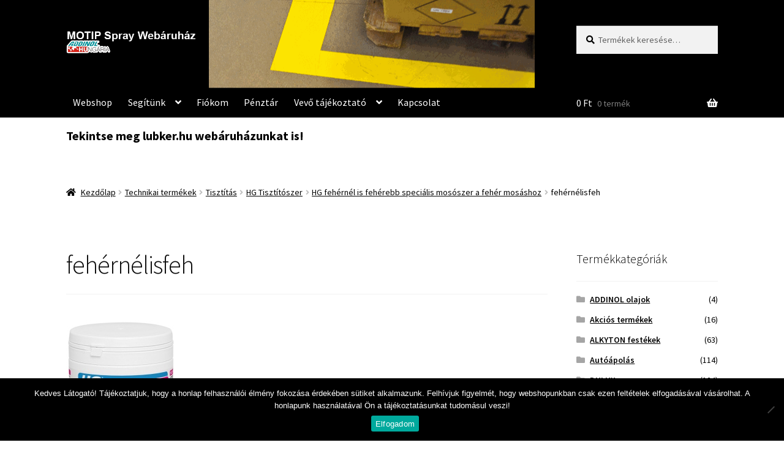

--- FILE ---
content_type: text/html; charset=UTF-8
request_url: https://www.motipspray.hu/?attachment_id=7483
body_size: 15678
content:
<!doctype html>
<html lang="hu">
<head>
<meta charset="UTF-8">
<meta name="viewport" content="width=device-width, initial-scale=1">
<link rel="profile" href="http://gmpg.org/xfn/11">
<link rel="pingback" href="https://www.motipspray.hu/xmlrpc.php">

<meta name='robots' content='index, follow, max-image-preview:large, max-snippet:-1, max-video-preview:-1' />
	<style>img:is([sizes="auto" i], [sizes^="auto," i]) { contain-intrinsic-size: 3000px 1500px }</style>
	
	<!-- This site is optimized with the Yoast SEO plugin v26.3 - https://yoast.com/wordpress/plugins/seo/ -->
	<title>fehérnélisfeh - MOTIP spray webáruház</title>
	<link rel="canonical" href="https://www.motipspray.hu/" />
	<meta property="og:locale" content="hu_HU" />
	<meta property="og:type" content="article" />
	<meta property="og:title" content="fehérnélisfeh - MOTIP spray webáruház" />
	<meta property="og:url" content="https://www.motipspray.hu/" />
	<meta property="og:site_name" content="MOTIP spray webáruház" />
	<meta property="og:image" content="https://www.motipspray.hu" />
	<meta property="og:image:width" content="179" />
	<meta property="og:image:height" content="242" />
	<meta property="og:image:type" content="image/jpeg" />
	<meta name="twitter:card" content="summary_large_image" />
	<script type="application/ld+json" class="yoast-schema-graph">{"@context":"https://schema.org","@graph":[{"@type":"WebPage","@id":"https://www.motipspray.hu/","url":"https://www.motipspray.hu/","name":"fehérnélisfeh - MOTIP spray webáruház","isPartOf":{"@id":"https://www.motipspray.hu/#website"},"primaryImageOfPage":{"@id":"https://www.motipspray.hu/#primaryimage"},"image":{"@id":"https://www.motipspray.hu/#primaryimage"},"thumbnailUrl":"https://www.motipspray.hu/files/fehérnélisfeh.jpg","datePublished":"2017-07-27T07:52:33+00:00","breadcrumb":{"@id":"https://www.motipspray.hu/#breadcrumb"},"inLanguage":"hu","potentialAction":[{"@type":"ReadAction","target":["https://www.motipspray.hu/"]}]},{"@type":"ImageObject","inLanguage":"hu","@id":"https://www.motipspray.hu/#primaryimage","url":"https://www.motipspray.hu/files/fehérnélisfeh.jpg","contentUrl":"https://www.motipspray.hu/files/fehérnélisfeh.jpg","width":179,"height":242},{"@type":"BreadcrumbList","@id":"https://www.motipspray.hu/#breadcrumb","itemListElement":[{"@type":"ListItem","position":1,"name":"Home","item":"https://www.motipspray.hu/"},{"@type":"ListItem","position":2,"name":"HG fehérnél is fehérebb speciális mosószer a fehér mosáshoz","item":"https://www.motipspray.hu/webshop/technikai_termekek/tisztitas/hg_tisztitoszer/hg-fehernel-feherebb-specialis-mososzer-feher-mosashoz/"},{"@type":"ListItem","position":3,"name":"fehérnélisfeh"}]},{"@type":"WebSite","@id":"https://www.motipspray.hu/#website","url":"https://www.motipspray.hu/","name":"MOTIP spray webáruház","description":"ADDINOL Hungária Kft","publisher":{"@id":"https://www.motipspray.hu/#organization"},"potentialAction":[{"@type":"SearchAction","target":{"@type":"EntryPoint","urlTemplate":"https://www.motipspray.hu/?s={search_term_string}"},"query-input":{"@type":"PropertyValueSpecification","valueRequired":true,"valueName":"search_term_string"}}],"inLanguage":"hu"},{"@type":"Organization","@id":"https://www.motipspray.hu/#organization","name":"MOTIP spray (ADDINOL Hungária Kft.)","url":"https://www.motipspray.hu/","logo":{"@type":"ImageObject","inLanguage":"hu","@id":"https://www.motipspray.hu/#/schema/logo/image/","url":"https://www.motipspray.hu/files/cropped-cropped-MOTIP-ADDINOL-4-1.png","contentUrl":"https://www.motipspray.hu/files/cropped-cropped-MOTIP-ADDINOL-4-1.png","width":412,"height":83,"caption":"MOTIP spray (ADDINOL Hungária Kft.)"},"image":{"@id":"https://www.motipspray.hu/#/schema/logo/image/"}}]}</script>
	<!-- / Yoast SEO plugin. -->


<link rel='dns-prefetch' href='//www.googletagmanager.com' />
<link rel='dns-prefetch' href='//fonts.googleapis.com' />
<link rel="alternate" type="application/rss+xml" title="MOTIP spray webáruház &raquo; hírcsatorna" href="https://www.motipspray.hu/feed/" />
<link rel="alternate" type="application/rss+xml" title="MOTIP spray webáruház &raquo; hozzászólás hírcsatorna" href="https://www.motipspray.hu/comments/feed/" />
<script>
window._wpemojiSettings = {"baseUrl":"https:\/\/s.w.org\/images\/core\/emoji\/16.0.1\/72x72\/","ext":".png","svgUrl":"https:\/\/s.w.org\/images\/core\/emoji\/16.0.1\/svg\/","svgExt":".svg","source":{"concatemoji":"https:\/\/www.motipspray.hu\/wp-includes\/js\/wp-emoji-release.min.js?ver=6.8.3"}};
/*! This file is auto-generated */
!function(s,n){var o,i,e;function c(e){try{var t={supportTests:e,timestamp:(new Date).valueOf()};sessionStorage.setItem(o,JSON.stringify(t))}catch(e){}}function p(e,t,n){e.clearRect(0,0,e.canvas.width,e.canvas.height),e.fillText(t,0,0);var t=new Uint32Array(e.getImageData(0,0,e.canvas.width,e.canvas.height).data),a=(e.clearRect(0,0,e.canvas.width,e.canvas.height),e.fillText(n,0,0),new Uint32Array(e.getImageData(0,0,e.canvas.width,e.canvas.height).data));return t.every(function(e,t){return e===a[t]})}function u(e,t){e.clearRect(0,0,e.canvas.width,e.canvas.height),e.fillText(t,0,0);for(var n=e.getImageData(16,16,1,1),a=0;a<n.data.length;a++)if(0!==n.data[a])return!1;return!0}function f(e,t,n,a){switch(t){case"flag":return n(e,"\ud83c\udff3\ufe0f\u200d\u26a7\ufe0f","\ud83c\udff3\ufe0f\u200b\u26a7\ufe0f")?!1:!n(e,"\ud83c\udde8\ud83c\uddf6","\ud83c\udde8\u200b\ud83c\uddf6")&&!n(e,"\ud83c\udff4\udb40\udc67\udb40\udc62\udb40\udc65\udb40\udc6e\udb40\udc67\udb40\udc7f","\ud83c\udff4\u200b\udb40\udc67\u200b\udb40\udc62\u200b\udb40\udc65\u200b\udb40\udc6e\u200b\udb40\udc67\u200b\udb40\udc7f");case"emoji":return!a(e,"\ud83e\udedf")}return!1}function g(e,t,n,a){var r="undefined"!=typeof WorkerGlobalScope&&self instanceof WorkerGlobalScope?new OffscreenCanvas(300,150):s.createElement("canvas"),o=r.getContext("2d",{willReadFrequently:!0}),i=(o.textBaseline="top",o.font="600 32px Arial",{});return e.forEach(function(e){i[e]=t(o,e,n,a)}),i}function t(e){var t=s.createElement("script");t.src=e,t.defer=!0,s.head.appendChild(t)}"undefined"!=typeof Promise&&(o="wpEmojiSettingsSupports",i=["flag","emoji"],n.supports={everything:!0,everythingExceptFlag:!0},e=new Promise(function(e){s.addEventListener("DOMContentLoaded",e,{once:!0})}),new Promise(function(t){var n=function(){try{var e=JSON.parse(sessionStorage.getItem(o));if("object"==typeof e&&"number"==typeof e.timestamp&&(new Date).valueOf()<e.timestamp+604800&&"object"==typeof e.supportTests)return e.supportTests}catch(e){}return null}();if(!n){if("undefined"!=typeof Worker&&"undefined"!=typeof OffscreenCanvas&&"undefined"!=typeof URL&&URL.createObjectURL&&"undefined"!=typeof Blob)try{var e="postMessage("+g.toString()+"("+[JSON.stringify(i),f.toString(),p.toString(),u.toString()].join(",")+"));",a=new Blob([e],{type:"text/javascript"}),r=new Worker(URL.createObjectURL(a),{name:"wpTestEmojiSupports"});return void(r.onmessage=function(e){c(n=e.data),r.terminate(),t(n)})}catch(e){}c(n=g(i,f,p,u))}t(n)}).then(function(e){for(var t in e)n.supports[t]=e[t],n.supports.everything=n.supports.everything&&n.supports[t],"flag"!==t&&(n.supports.everythingExceptFlag=n.supports.everythingExceptFlag&&n.supports[t]);n.supports.everythingExceptFlag=n.supports.everythingExceptFlag&&!n.supports.flag,n.DOMReady=!1,n.readyCallback=function(){n.DOMReady=!0}}).then(function(){return e}).then(function(){var e;n.supports.everything||(n.readyCallback(),(e=n.source||{}).concatemoji?t(e.concatemoji):e.wpemoji&&e.twemoji&&(t(e.twemoji),t(e.wpemoji)))}))}((window,document),window._wpemojiSettings);
</script>
<link rel='stylesheet' id='sgr-css' href='https://www.motipspray.hu/wp-content/plugins/simple-google-recaptcha/sgr.css?ver=1663592486' media='all' />
<style id='wp-emoji-styles-inline-css'>

	img.wp-smiley, img.emoji {
		display: inline !important;
		border: none !important;
		box-shadow: none !important;
		height: 1em !important;
		width: 1em !important;
		margin: 0 0.07em !important;
		vertical-align: -0.1em !important;
		background: none !important;
		padding: 0 !important;
	}
</style>
<link rel='stylesheet' id='wp-block-library-css' href='https://www.motipspray.hu/wp-includes/css/dist/block-library/style.min.css?ver=6.8.3' media='all' />
<style id='wp-block-library-theme-inline-css'>
.wp-block-audio :where(figcaption){color:#555;font-size:13px;text-align:center}.is-dark-theme .wp-block-audio :where(figcaption){color:#ffffffa6}.wp-block-audio{margin:0 0 1em}.wp-block-code{border:1px solid #ccc;border-radius:4px;font-family:Menlo,Consolas,monaco,monospace;padding:.8em 1em}.wp-block-embed :where(figcaption){color:#555;font-size:13px;text-align:center}.is-dark-theme .wp-block-embed :where(figcaption){color:#ffffffa6}.wp-block-embed{margin:0 0 1em}.blocks-gallery-caption{color:#555;font-size:13px;text-align:center}.is-dark-theme .blocks-gallery-caption{color:#ffffffa6}:root :where(.wp-block-image figcaption){color:#555;font-size:13px;text-align:center}.is-dark-theme :root :where(.wp-block-image figcaption){color:#ffffffa6}.wp-block-image{margin:0 0 1em}.wp-block-pullquote{border-bottom:4px solid;border-top:4px solid;color:currentColor;margin-bottom:1.75em}.wp-block-pullquote cite,.wp-block-pullquote footer,.wp-block-pullquote__citation{color:currentColor;font-size:.8125em;font-style:normal;text-transform:uppercase}.wp-block-quote{border-left:.25em solid;margin:0 0 1.75em;padding-left:1em}.wp-block-quote cite,.wp-block-quote footer{color:currentColor;font-size:.8125em;font-style:normal;position:relative}.wp-block-quote:where(.has-text-align-right){border-left:none;border-right:.25em solid;padding-left:0;padding-right:1em}.wp-block-quote:where(.has-text-align-center){border:none;padding-left:0}.wp-block-quote.is-large,.wp-block-quote.is-style-large,.wp-block-quote:where(.is-style-plain){border:none}.wp-block-search .wp-block-search__label{font-weight:700}.wp-block-search__button{border:1px solid #ccc;padding:.375em .625em}:where(.wp-block-group.has-background){padding:1.25em 2.375em}.wp-block-separator.has-css-opacity{opacity:.4}.wp-block-separator{border:none;border-bottom:2px solid;margin-left:auto;margin-right:auto}.wp-block-separator.has-alpha-channel-opacity{opacity:1}.wp-block-separator:not(.is-style-wide):not(.is-style-dots){width:100px}.wp-block-separator.has-background:not(.is-style-dots){border-bottom:none;height:1px}.wp-block-separator.has-background:not(.is-style-wide):not(.is-style-dots){height:2px}.wp-block-table{margin:0 0 1em}.wp-block-table td,.wp-block-table th{word-break:normal}.wp-block-table :where(figcaption){color:#555;font-size:13px;text-align:center}.is-dark-theme .wp-block-table :where(figcaption){color:#ffffffa6}.wp-block-video :where(figcaption){color:#555;font-size:13px;text-align:center}.is-dark-theme .wp-block-video :where(figcaption){color:#ffffffa6}.wp-block-video{margin:0 0 1em}:root :where(.wp-block-template-part.has-background){margin-bottom:0;margin-top:0;padding:1.25em 2.375em}
</style>
<style id='classic-theme-styles-inline-css'>
/*! This file is auto-generated */
.wp-block-button__link{color:#fff;background-color:#32373c;border-radius:9999px;box-shadow:none;text-decoration:none;padding:calc(.667em + 2px) calc(1.333em + 2px);font-size:1.125em}.wp-block-file__button{background:#32373c;color:#fff;text-decoration:none}
</style>
<link rel='stylesheet' id='storefront-gutenberg-blocks-css' href='https://www.motipspray.hu/wp-content/themes/storefront/assets/css/base/gutenberg-blocks.css?ver=4.6.2' media='all' />
<style id='storefront-gutenberg-blocks-inline-css'>

				.wp-block-button__link:not(.has-text-color) {
					color: #ffffff;
				}

				.wp-block-button__link:not(.has-text-color):hover,
				.wp-block-button__link:not(.has-text-color):focus,
				.wp-block-button__link:not(.has-text-color):active {
					color: #ffffff;
				}

				.wp-block-button__link:not(.has-background) {
					background-color: #999999;
				}

				.wp-block-button__link:not(.has-background):hover,
				.wp-block-button__link:not(.has-background):focus,
				.wp-block-button__link:not(.has-background):active {
					border-color: #808080;
					background-color: #808080;
				}

				.wc-block-grid__products .wc-block-grid__product .wp-block-button__link {
					background-color: #999999;
					border-color: #999999;
					color: #ffffff;
				}

				.wp-block-quote footer,
				.wp-block-quote cite,
				.wp-block-quote__citation {
					color: #000000;
				}

				.wp-block-pullquote cite,
				.wp-block-pullquote footer,
				.wp-block-pullquote__citation {
					color: #000000;
				}

				.wp-block-image figcaption {
					color: #000000;
				}

				.wp-block-separator.is-style-dots::before {
					color: #0a0a0a;
				}

				.wp-block-file a.wp-block-file__button {
					color: #ffffff;
					background-color: #999999;
					border-color: #999999;
				}

				.wp-block-file a.wp-block-file__button:hover,
				.wp-block-file a.wp-block-file__button:focus,
				.wp-block-file a.wp-block-file__button:active {
					color: #ffffff;
					background-color: #808080;
				}

				.wp-block-code,
				.wp-block-preformatted pre {
					color: #000000;
				}

				.wp-block-table:not( .has-background ):not( .is-style-stripes ) tbody tr:nth-child(2n) td {
					background-color: #fdfdfd;
				}

				.wp-block-cover .wp-block-cover__inner-container h1:not(.has-text-color),
				.wp-block-cover .wp-block-cover__inner-container h2:not(.has-text-color),
				.wp-block-cover .wp-block-cover__inner-container h3:not(.has-text-color),
				.wp-block-cover .wp-block-cover__inner-container h4:not(.has-text-color),
				.wp-block-cover .wp-block-cover__inner-container h5:not(.has-text-color),
				.wp-block-cover .wp-block-cover__inner-container h6:not(.has-text-color) {
					color: #000000;
				}

				div.wc-block-components-price-slider__range-input-progress,
				.rtl .wc-block-components-price-slider__range-input-progress {
					--range-color: #000000;
				}

				/* Target only IE11 */
				@media all and (-ms-high-contrast: none), (-ms-high-contrast: active) {
					.wc-block-components-price-slider__range-input-progress {
						background: #000000;
					}
				}

				.wc-block-components-button:not(.is-link) {
					background-color: #ffffff;
					color: #0a0a0a;
				}

				.wc-block-components-button:not(.is-link):hover,
				.wc-block-components-button:not(.is-link):focus,
				.wc-block-components-button:not(.is-link):active {
					background-color: #e6e6e6;
					color: #0a0a0a;
				}

				.wc-block-components-button:not(.is-link):disabled {
					background-color: #ffffff;
					color: #0a0a0a;
				}

				.wc-block-cart__submit-container {
					background-color: #ffffff;
				}

				.wc-block-cart__submit-container::before {
					color: rgba(220,220,220,0.5);
				}

				.wc-block-components-order-summary-item__quantity {
					background-color: #ffffff;
					border-color: #000000;
					box-shadow: 0 0 0 2px #ffffff;
					color: #000000;
				}
			
</style>
<style id='global-styles-inline-css'>
:root{--wp--preset--aspect-ratio--square: 1;--wp--preset--aspect-ratio--4-3: 4/3;--wp--preset--aspect-ratio--3-4: 3/4;--wp--preset--aspect-ratio--3-2: 3/2;--wp--preset--aspect-ratio--2-3: 2/3;--wp--preset--aspect-ratio--16-9: 16/9;--wp--preset--aspect-ratio--9-16: 9/16;--wp--preset--color--black: #000000;--wp--preset--color--cyan-bluish-gray: #abb8c3;--wp--preset--color--white: #ffffff;--wp--preset--color--pale-pink: #f78da7;--wp--preset--color--vivid-red: #cf2e2e;--wp--preset--color--luminous-vivid-orange: #ff6900;--wp--preset--color--luminous-vivid-amber: #fcb900;--wp--preset--color--light-green-cyan: #7bdcb5;--wp--preset--color--vivid-green-cyan: #00d084;--wp--preset--color--pale-cyan-blue: #8ed1fc;--wp--preset--color--vivid-cyan-blue: #0693e3;--wp--preset--color--vivid-purple: #9b51e0;--wp--preset--gradient--vivid-cyan-blue-to-vivid-purple: linear-gradient(135deg,rgba(6,147,227,1) 0%,rgb(155,81,224) 100%);--wp--preset--gradient--light-green-cyan-to-vivid-green-cyan: linear-gradient(135deg,rgb(122,220,180) 0%,rgb(0,208,130) 100%);--wp--preset--gradient--luminous-vivid-amber-to-luminous-vivid-orange: linear-gradient(135deg,rgba(252,185,0,1) 0%,rgba(255,105,0,1) 100%);--wp--preset--gradient--luminous-vivid-orange-to-vivid-red: linear-gradient(135deg,rgba(255,105,0,1) 0%,rgb(207,46,46) 100%);--wp--preset--gradient--very-light-gray-to-cyan-bluish-gray: linear-gradient(135deg,rgb(238,238,238) 0%,rgb(169,184,195) 100%);--wp--preset--gradient--cool-to-warm-spectrum: linear-gradient(135deg,rgb(74,234,220) 0%,rgb(151,120,209) 20%,rgb(207,42,186) 40%,rgb(238,44,130) 60%,rgb(251,105,98) 80%,rgb(254,248,76) 100%);--wp--preset--gradient--blush-light-purple: linear-gradient(135deg,rgb(255,206,236) 0%,rgb(152,150,240) 100%);--wp--preset--gradient--blush-bordeaux: linear-gradient(135deg,rgb(254,205,165) 0%,rgb(254,45,45) 50%,rgb(107,0,62) 100%);--wp--preset--gradient--luminous-dusk: linear-gradient(135deg,rgb(255,203,112) 0%,rgb(199,81,192) 50%,rgb(65,88,208) 100%);--wp--preset--gradient--pale-ocean: linear-gradient(135deg,rgb(255,245,203) 0%,rgb(182,227,212) 50%,rgb(51,167,181) 100%);--wp--preset--gradient--electric-grass: linear-gradient(135deg,rgb(202,248,128) 0%,rgb(113,206,126) 100%);--wp--preset--gradient--midnight: linear-gradient(135deg,rgb(2,3,129) 0%,rgb(40,116,252) 100%);--wp--preset--font-size--small: 14px;--wp--preset--font-size--medium: 23px;--wp--preset--font-size--large: 26px;--wp--preset--font-size--x-large: 42px;--wp--preset--font-size--normal: 16px;--wp--preset--font-size--huge: 37px;--wp--preset--spacing--20: 0.44rem;--wp--preset--spacing--30: 0.67rem;--wp--preset--spacing--40: 1rem;--wp--preset--spacing--50: 1.5rem;--wp--preset--spacing--60: 2.25rem;--wp--preset--spacing--70: 3.38rem;--wp--preset--spacing--80: 5.06rem;--wp--preset--shadow--natural: 6px 6px 9px rgba(0, 0, 0, 0.2);--wp--preset--shadow--deep: 12px 12px 50px rgba(0, 0, 0, 0.4);--wp--preset--shadow--sharp: 6px 6px 0px rgba(0, 0, 0, 0.2);--wp--preset--shadow--outlined: 6px 6px 0px -3px rgba(255, 255, 255, 1), 6px 6px rgba(0, 0, 0, 1);--wp--preset--shadow--crisp: 6px 6px 0px rgba(0, 0, 0, 1);}:root :where(.is-layout-flow) > :first-child{margin-block-start: 0;}:root :where(.is-layout-flow) > :last-child{margin-block-end: 0;}:root :where(.is-layout-flow) > *{margin-block-start: 24px;margin-block-end: 0;}:root :where(.is-layout-constrained) > :first-child{margin-block-start: 0;}:root :where(.is-layout-constrained) > :last-child{margin-block-end: 0;}:root :where(.is-layout-constrained) > *{margin-block-start: 24px;margin-block-end: 0;}:root :where(.is-layout-flex){gap: 24px;}:root :where(.is-layout-grid){gap: 24px;}body .is-layout-flex{display: flex;}.is-layout-flex{flex-wrap: wrap;align-items: center;}.is-layout-flex > :is(*, div){margin: 0;}body .is-layout-grid{display: grid;}.is-layout-grid > :is(*, div){margin: 0;}.has-black-color{color: var(--wp--preset--color--black) !important;}.has-cyan-bluish-gray-color{color: var(--wp--preset--color--cyan-bluish-gray) !important;}.has-white-color{color: var(--wp--preset--color--white) !important;}.has-pale-pink-color{color: var(--wp--preset--color--pale-pink) !important;}.has-vivid-red-color{color: var(--wp--preset--color--vivid-red) !important;}.has-luminous-vivid-orange-color{color: var(--wp--preset--color--luminous-vivid-orange) !important;}.has-luminous-vivid-amber-color{color: var(--wp--preset--color--luminous-vivid-amber) !important;}.has-light-green-cyan-color{color: var(--wp--preset--color--light-green-cyan) !important;}.has-vivid-green-cyan-color{color: var(--wp--preset--color--vivid-green-cyan) !important;}.has-pale-cyan-blue-color{color: var(--wp--preset--color--pale-cyan-blue) !important;}.has-vivid-cyan-blue-color{color: var(--wp--preset--color--vivid-cyan-blue) !important;}.has-vivid-purple-color{color: var(--wp--preset--color--vivid-purple) !important;}.has-black-background-color{background-color: var(--wp--preset--color--black) !important;}.has-cyan-bluish-gray-background-color{background-color: var(--wp--preset--color--cyan-bluish-gray) !important;}.has-white-background-color{background-color: var(--wp--preset--color--white) !important;}.has-pale-pink-background-color{background-color: var(--wp--preset--color--pale-pink) !important;}.has-vivid-red-background-color{background-color: var(--wp--preset--color--vivid-red) !important;}.has-luminous-vivid-orange-background-color{background-color: var(--wp--preset--color--luminous-vivid-orange) !important;}.has-luminous-vivid-amber-background-color{background-color: var(--wp--preset--color--luminous-vivid-amber) !important;}.has-light-green-cyan-background-color{background-color: var(--wp--preset--color--light-green-cyan) !important;}.has-vivid-green-cyan-background-color{background-color: var(--wp--preset--color--vivid-green-cyan) !important;}.has-pale-cyan-blue-background-color{background-color: var(--wp--preset--color--pale-cyan-blue) !important;}.has-vivid-cyan-blue-background-color{background-color: var(--wp--preset--color--vivid-cyan-blue) !important;}.has-vivid-purple-background-color{background-color: var(--wp--preset--color--vivid-purple) !important;}.has-black-border-color{border-color: var(--wp--preset--color--black) !important;}.has-cyan-bluish-gray-border-color{border-color: var(--wp--preset--color--cyan-bluish-gray) !important;}.has-white-border-color{border-color: var(--wp--preset--color--white) !important;}.has-pale-pink-border-color{border-color: var(--wp--preset--color--pale-pink) !important;}.has-vivid-red-border-color{border-color: var(--wp--preset--color--vivid-red) !important;}.has-luminous-vivid-orange-border-color{border-color: var(--wp--preset--color--luminous-vivid-orange) !important;}.has-luminous-vivid-amber-border-color{border-color: var(--wp--preset--color--luminous-vivid-amber) !important;}.has-light-green-cyan-border-color{border-color: var(--wp--preset--color--light-green-cyan) !important;}.has-vivid-green-cyan-border-color{border-color: var(--wp--preset--color--vivid-green-cyan) !important;}.has-pale-cyan-blue-border-color{border-color: var(--wp--preset--color--pale-cyan-blue) !important;}.has-vivid-cyan-blue-border-color{border-color: var(--wp--preset--color--vivid-cyan-blue) !important;}.has-vivid-purple-border-color{border-color: var(--wp--preset--color--vivid-purple) !important;}.has-vivid-cyan-blue-to-vivid-purple-gradient-background{background: var(--wp--preset--gradient--vivid-cyan-blue-to-vivid-purple) !important;}.has-light-green-cyan-to-vivid-green-cyan-gradient-background{background: var(--wp--preset--gradient--light-green-cyan-to-vivid-green-cyan) !important;}.has-luminous-vivid-amber-to-luminous-vivid-orange-gradient-background{background: var(--wp--preset--gradient--luminous-vivid-amber-to-luminous-vivid-orange) !important;}.has-luminous-vivid-orange-to-vivid-red-gradient-background{background: var(--wp--preset--gradient--luminous-vivid-orange-to-vivid-red) !important;}.has-very-light-gray-to-cyan-bluish-gray-gradient-background{background: var(--wp--preset--gradient--very-light-gray-to-cyan-bluish-gray) !important;}.has-cool-to-warm-spectrum-gradient-background{background: var(--wp--preset--gradient--cool-to-warm-spectrum) !important;}.has-blush-light-purple-gradient-background{background: var(--wp--preset--gradient--blush-light-purple) !important;}.has-blush-bordeaux-gradient-background{background: var(--wp--preset--gradient--blush-bordeaux) !important;}.has-luminous-dusk-gradient-background{background: var(--wp--preset--gradient--luminous-dusk) !important;}.has-pale-ocean-gradient-background{background: var(--wp--preset--gradient--pale-ocean) !important;}.has-electric-grass-gradient-background{background: var(--wp--preset--gradient--electric-grass) !important;}.has-midnight-gradient-background{background: var(--wp--preset--gradient--midnight) !important;}.has-small-font-size{font-size: var(--wp--preset--font-size--small) !important;}.has-medium-font-size{font-size: var(--wp--preset--font-size--medium) !important;}.has-large-font-size{font-size: var(--wp--preset--font-size--large) !important;}.has-x-large-font-size{font-size: var(--wp--preset--font-size--x-large) !important;}
:root :where(.wp-block-pullquote){font-size: 1.5em;line-height: 1.6;}
</style>
<link rel='stylesheet' id='contact-form-7-css' href='https://www.motipspray.hu/wp-content/plugins/contact-form-7/includes/css/styles.css?ver=6.1.3' media='all' />
<link rel='stylesheet' id='cookie-notice-front-css' href='https://www.motipspray.hu/wp-content/plugins/cookie-notice/css/front.min.css?ver=2.5.9' media='all' />
<link rel='stylesheet' id='pac-styles-css' href='https://www.motipspray.hu/wp-content/plugins/woocommerce-product-archive-customiser/assets/css/pac.css?ver=6.8.3' media='all' />
<link rel='stylesheet' id='pac-layout-styles-css' href='https://www.motipspray.hu/wp-content/plugins/woocommerce-product-archive-customiser/assets/css/layout.css?ver=6.8.3' media='only screen and (min-width: 768px)' />
<style id='woocommerce-inline-inline-css'>
.woocommerce form .form-row .required { visibility: visible; }
</style>
<link rel='stylesheet' id='storefront-style-css' href='https://www.motipspray.hu/wp-content/themes/storefront/style.css?ver=4.6.2' media='all' />
<style id='storefront-style-inline-css'>

			.main-navigation ul li a,
			.site-title a,
			ul.menu li a,
			.site-branding h1 a,
			button.menu-toggle,
			button.menu-toggle:hover,
			.handheld-navigation .dropdown-toggle {
				color: #ffffff;
			}

			button.menu-toggle,
			button.menu-toggle:hover {
				border-color: #ffffff;
			}

			.main-navigation ul li a:hover,
			.main-navigation ul li:hover > a,
			.site-title a:hover,
			.site-header ul.menu li.current-menu-item > a {
				color: #ffffff;
			}

			table:not( .has-background ) th {
				background-color: #f8f8f8;
			}

			table:not( .has-background ) tbody td {
				background-color: #fdfdfd;
			}

			table:not( .has-background ) tbody tr:nth-child(2n) td,
			fieldset,
			fieldset legend {
				background-color: #fbfbfb;
			}

			.site-header,
			.secondary-navigation ul ul,
			.main-navigation ul.menu > li.menu-item-has-children:after,
			.secondary-navigation ul.menu ul,
			.storefront-handheld-footer-bar,
			.storefront-handheld-footer-bar ul li > a,
			.storefront-handheld-footer-bar ul li.search .site-search,
			button.menu-toggle,
			button.menu-toggle:hover {
				background-color: #000000;
			}

			p.site-description,
			.site-header,
			.storefront-handheld-footer-bar {
				color: #ffffff;
			}

			button.menu-toggle:after,
			button.menu-toggle:before,
			button.menu-toggle span:before {
				background-color: #ffffff;
			}

			h1, h2, h3, h4, h5, h6, .wc-block-grid__product-title {
				color: #0a0a0a;
			}

			.widget h1 {
				border-bottom-color: #0a0a0a;
			}

			body,
			.secondary-navigation a {
				color: #000000;
			}

			.widget-area .widget a,
			.hentry .entry-header .posted-on a,
			.hentry .entry-header .post-author a,
			.hentry .entry-header .post-comments a,
			.hentry .entry-header .byline a {
				color: #050505;
			}

			a {
				color: #000000;
			}

			a:focus,
			button:focus,
			.button.alt:focus,
			input:focus,
			textarea:focus,
			input[type="button"]:focus,
			input[type="reset"]:focus,
			input[type="submit"]:focus,
			input[type="email"]:focus,
			input[type="tel"]:focus,
			input[type="url"]:focus,
			input[type="password"]:focus,
			input[type="search"]:focus {
				outline-color: #000000;
			}

			button, input[type="button"], input[type="reset"], input[type="submit"], .button, .widget a.button {
				background-color: #999999;
				border-color: #999999;
				color: #ffffff;
			}

			button:hover, input[type="button"]:hover, input[type="reset"]:hover, input[type="submit"]:hover, .button:hover, .widget a.button:hover {
				background-color: #808080;
				border-color: #808080;
				color: #ffffff;
			}

			button.alt, input[type="button"].alt, input[type="reset"].alt, input[type="submit"].alt, .button.alt, .widget-area .widget a.button.alt {
				background-color: #ffffff;
				border-color: #ffffff;
				color: #0a0a0a;
			}

			button.alt:hover, input[type="button"].alt:hover, input[type="reset"].alt:hover, input[type="submit"].alt:hover, .button.alt:hover, .widget-area .widget a.button.alt:hover {
				background-color: #e6e6e6;
				border-color: #e6e6e6;
				color: #0a0a0a;
			}

			.pagination .page-numbers li .page-numbers.current {
				background-color: #e6e6e6;
				color: #000000;
			}

			#comments .comment-list .comment-content .comment-text {
				background-color: #f8f8f8;
			}

			.site-footer {
				background-color: #0a0a0a;
				color: #ffffff;
			}

			.site-footer a:not(.button):not(.components-button) {
				color: #ffffff;
			}

			.site-footer .storefront-handheld-footer-bar a:not(.button):not(.components-button) {
				color: #ffffff;
			}

			.site-footer h1, .site-footer h2, .site-footer h3, .site-footer h4, .site-footer h5, .site-footer h6, .site-footer .widget .widget-title, .site-footer .widget .widgettitle {
				color: #eeee22;
			}

			.page-template-template-homepage.has-post-thumbnail .type-page.has-post-thumbnail .entry-title {
				color: #000000;
			}

			.page-template-template-homepage.has-post-thumbnail .type-page.has-post-thumbnail .entry-content {
				color: #000000;
			}

			@media screen and ( min-width: 768px ) {
				.secondary-navigation ul.menu a:hover {
					color: #ffffff;
				}

				.secondary-navigation ul.menu a {
					color: #ffffff;
				}

				.main-navigation ul.menu ul.sub-menu,
				.main-navigation ul.nav-menu ul.children {
					background-color: #000000;
				}

				.site-header {
					border-bottom-color: #000000;
				}
			}
</style>
<link rel='stylesheet' id='storefront-icons-css' href='https://www.motipspray.hu/wp-content/themes/storefront/assets/css/base/icons.css?ver=4.6.2' media='all' />
<link rel='stylesheet' id='storefront-fonts-css' href='https://fonts.googleapis.com/css?family=Source+Sans+Pro%3A400%2C300%2C300italic%2C400italic%2C600%2C700%2C900&#038;subset=latin%2Clatin-ext&#038;ver=4.6.2' media='all' />
<link rel='stylesheet' id='storefront-woocommerce-style-css' href='https://www.motipspray.hu/wp-content/themes/storefront/assets/css/woocommerce/woocommerce.css?ver=4.6.2' media='all' />
<style id='storefront-woocommerce-style-inline-css'>
@font-face {
				font-family: star;
				src: url(https://www.motipspray.hu/wp-content/plugins/woocommerce/assets/fonts/star.eot);
				src:
					url(https://www.motipspray.hu/wp-content/plugins/woocommerce/assets/fonts/star.eot?#iefix) format("embedded-opentype"),
					url(https://www.motipspray.hu/wp-content/plugins/woocommerce/assets/fonts/star.woff) format("woff"),
					url(https://www.motipspray.hu/wp-content/plugins/woocommerce/assets/fonts/star.ttf) format("truetype"),
					url(https://www.motipspray.hu/wp-content/plugins/woocommerce/assets/fonts/star.svg#star) format("svg");
				font-weight: 400;
				font-style: normal;
			}
			@font-face {
				font-family: WooCommerce;
				src: url(https://www.motipspray.hu/wp-content/plugins/woocommerce/assets/fonts/WooCommerce.eot);
				src:
					url(https://www.motipspray.hu/wp-content/plugins/woocommerce/assets/fonts/WooCommerce.eot?#iefix) format("embedded-opentype"),
					url(https://www.motipspray.hu/wp-content/plugins/woocommerce/assets/fonts/WooCommerce.woff) format("woff"),
					url(https://www.motipspray.hu/wp-content/plugins/woocommerce/assets/fonts/WooCommerce.ttf) format("truetype"),
					url(https://www.motipspray.hu/wp-content/plugins/woocommerce/assets/fonts/WooCommerce.svg#WooCommerce) format("svg");
				font-weight: 400;
				font-style: normal;
			}

			a.cart-contents,
			.site-header-cart .widget_shopping_cart a {
				color: #ffffff;
			}

			a.cart-contents:hover,
			.site-header-cart .widget_shopping_cart a:hover,
			.site-header-cart:hover > li > a {
				color: #ffffff;
			}

			table.cart td.product-remove,
			table.cart td.actions {
				border-top-color: #ffffff;
			}

			.storefront-handheld-footer-bar ul li.cart .count {
				background-color: #ffffff;
				color: #000000;
				border-color: #000000;
			}

			.woocommerce-tabs ul.tabs li.active a,
			ul.products li.product .price,
			.onsale,
			.wc-block-grid__product-onsale,
			.widget_search form:before,
			.widget_product_search form:before {
				color: #000000;
			}

			.woocommerce-breadcrumb a,
			a.woocommerce-review-link,
			.product_meta a {
				color: #050505;
			}

			.wc-block-grid__product-onsale,
			.onsale {
				border-color: #000000;
			}

			.star-rating span:before,
			.quantity .plus, .quantity .minus,
			p.stars a:hover:after,
			p.stars a:after,
			.star-rating span:before,
			#payment .payment_methods li input[type=radio]:first-child:checked+label:before {
				color: #000000;
			}

			.widget_price_filter .ui-slider .ui-slider-range,
			.widget_price_filter .ui-slider .ui-slider-handle {
				background-color: #000000;
			}

			.order_details {
				background-color: #f8f8f8;
			}

			.order_details > li {
				border-bottom: 1px dotted #e3e3e3;
			}

			.order_details:before,
			.order_details:after {
				background: -webkit-linear-gradient(transparent 0,transparent 0),-webkit-linear-gradient(135deg,#f8f8f8 33.33%,transparent 33.33%),-webkit-linear-gradient(45deg,#f8f8f8 33.33%,transparent 33.33%)
			}

			#order_review {
				background-color: #ffffff;
			}

			#payment .payment_methods > li .payment_box,
			#payment .place-order {
				background-color: #fafafa;
			}

			#payment .payment_methods > li:not(.woocommerce-notice) {
				background-color: #f5f5f5;
			}

			#payment .payment_methods > li:not(.woocommerce-notice):hover {
				background-color: #f0f0f0;
			}

			.woocommerce-pagination .page-numbers li .page-numbers.current {
				background-color: #e6e6e6;
				color: #000000;
			}

			.wc-block-grid__product-onsale,
			.onsale,
			.woocommerce-pagination .page-numbers li .page-numbers:not(.current) {
				color: #000000;
			}

			p.stars a:before,
			p.stars a:hover~a:before,
			p.stars.selected a.active~a:before {
				color: #000000;
			}

			p.stars.selected a.active:before,
			p.stars:hover a:before,
			p.stars.selected a:not(.active):before,
			p.stars.selected a.active:before {
				color: #000000;
			}

			.single-product div.product .woocommerce-product-gallery .woocommerce-product-gallery__trigger {
				background-color: #999999;
				color: #ffffff;
			}

			.single-product div.product .woocommerce-product-gallery .woocommerce-product-gallery__trigger:hover {
				background-color: #808080;
				border-color: #808080;
				color: #ffffff;
			}

			.button.added_to_cart:focus,
			.button.wc-forward:focus {
				outline-color: #000000;
			}

			.added_to_cart,
			.site-header-cart .widget_shopping_cart a.button,
			.wc-block-grid__products .wc-block-grid__product .wp-block-button__link {
				background-color: #999999;
				border-color: #999999;
				color: #ffffff;
			}

			.added_to_cart:hover,
			.site-header-cart .widget_shopping_cart a.button:hover,
			.wc-block-grid__products .wc-block-grid__product .wp-block-button__link:hover {
				background-color: #808080;
				border-color: #808080;
				color: #ffffff;
			}

			.added_to_cart.alt, .added_to_cart, .widget a.button.checkout {
				background-color: #ffffff;
				border-color: #ffffff;
				color: #0a0a0a;
			}

			.added_to_cart.alt:hover, .added_to_cart:hover, .widget a.button.checkout:hover {
				background-color: #e6e6e6;
				border-color: #e6e6e6;
				color: #0a0a0a;
			}

			.button.loading {
				color: #999999;
			}

			.button.loading:hover {
				background-color: #999999;
			}

			.button.loading:after {
				color: #ffffff;
			}

			@media screen and ( min-width: 768px ) {
				.site-header-cart .widget_shopping_cart,
				.site-header .product_list_widget li .quantity {
					color: #ffffff;
				}

				.site-header-cart .widget_shopping_cart .buttons,
				.site-header-cart .widget_shopping_cart .total {
					background-color: #000000;
				}

				.site-header-cart .widget_shopping_cart {
					background-color: #000000;
				}
			}
				.storefront-sticky-add-to-cart {
					color: #000000;
					background-color: #ffffff;
				}

				.storefront-sticky-add-to-cart a:not(.button) {
					color: #ffffff;
				}
</style>
<link rel='stylesheet' id='storefront-woocommerce-brands-style-css' href='https://www.motipspray.hu/wp-content/themes/storefront/assets/css/woocommerce/extensions/brands.css?ver=4.6.2' media='all' />
<link rel='stylesheet' id='custom-css-css' href='https://www.motipspray.hu/wp-content/plugins/theme-customisations-master/custom/style.css?ver=6.8.3' media='all' />
<link rel='stylesheet' id='spp-styles-css' href='https://www.motipspray.hu/wp-content/plugins/storefront-product-pagination/assets/css/style.css?ver=6.8.3' media='all' />
<style id='spp-styles-inline-css'>

		.storefront-single-product-pagination a {
			background-color: #ffffff;
		}
</style>
<script id="woocommerce-google-analytics-integration-gtag-js-after">
/* Google Analytics for WooCommerce (gtag.js) */
					window.dataLayer = window.dataLayer || [];
					function gtag(){dataLayer.push(arguments);}
					// Set up default consent state.
					for ( const mode of [{"analytics_storage":"denied","ad_storage":"denied","ad_user_data":"denied","ad_personalization":"denied","region":["AT","BE","BG","HR","CY","CZ","DK","EE","FI","FR","DE","GR","HU","IS","IE","IT","LV","LI","LT","LU","MT","NL","NO","PL","PT","RO","SK","SI","ES","SE","GB","CH"]}] || [] ) {
						gtag( "consent", "default", { "wait_for_update": 500, ...mode } );
					}
					gtag("js", new Date());
					gtag("set", "developer_id.dOGY3NW", true);
					gtag("config", "G-YK6XY347KD", {"track_404":true,"allow_google_signals":false,"logged_in":false,"linker":{"domains":[],"allow_incoming":false},"custom_map":{"dimension1":"logged_in"}});
</script>
<script id="sgr-js-extra">
var sgr = {"sgr_site_key":"6LfwKskfAAAAALmf9YFBJhDm6r-t_6gU8ibyJB8O"};
</script>
<script src="https://www.motipspray.hu/wp-content/plugins/simple-google-recaptcha/sgr.js?ver=1663592486" id="sgr-js"></script>
<script id="cookie-notice-front-js-before">
var cnArgs = {"ajaxUrl":"https:\/\/www.motipspray.hu\/wp-admin\/admin-ajax.php","nonce":"950aba8e09","hideEffect":"fade","position":"bottom","onScroll":false,"onScrollOffset":100,"onClick":false,"cookieName":"cookie_notice_accepted","cookieTime":2592000,"cookieTimeRejected":2592000,"globalCookie":false,"redirection":true,"cache":false,"revokeCookies":false,"revokeCookiesOpt":"automatic"};
</script>
<script src="https://www.motipspray.hu/wp-content/plugins/cookie-notice/js/front.min.js?ver=2.5.9" id="cookie-notice-front-js"></script>
<script src="https://www.motipspray.hu/wp-includes/js/jquery/jquery.min.js?ver=3.7.1" id="jquery-core-js"></script>
<script src="https://www.motipspray.hu/wp-includes/js/jquery/jquery-migrate.min.js?ver=3.4.1" id="jquery-migrate-js"></script>
<script src="https://www.motipspray.hu/wp-content/plugins/woocommerce-thumbnail-input-quantities/wpbo_thumbnail_input_validation.js?ver=6.8.3" id="wpbo_thumbnail_validation-js"></script>
<script src="https://www.motipspray.hu/wp-content/plugins/woocommerce/assets/js/jquery-blockui/jquery.blockUI.min.js?ver=2.7.0-wc.10.4.3" id="wc-jquery-blockui-js" defer data-wp-strategy="defer"></script>
<script id="wc-add-to-cart-js-extra">
var wc_add_to_cart_params = {"ajax_url":"\/wp-admin\/admin-ajax.php","wc_ajax_url":"\/?wc-ajax=%%endpoint%%","i18n_view_cart":"Kos\u00e1r","cart_url":"https:\/\/www.motipspray.hu\/kosar\/","is_cart":"","cart_redirect_after_add":"no"};
</script>
<script src="https://www.motipspray.hu/wp-content/plugins/woocommerce/assets/js/frontend/add-to-cart.min.js?ver=10.4.3" id="wc-add-to-cart-js" defer data-wp-strategy="defer"></script>
<script src="https://www.motipspray.hu/wp-content/plugins/woocommerce/assets/js/js-cookie/js.cookie.min.js?ver=2.1.4-wc.10.4.3" id="wc-js-cookie-js" defer data-wp-strategy="defer"></script>
<script id="woocommerce-js-extra">
var woocommerce_params = {"ajax_url":"\/wp-admin\/admin-ajax.php","wc_ajax_url":"\/?wc-ajax=%%endpoint%%","i18n_password_show":"Jelsz\u00f3 megjelen\u00edt\u00e9se","i18n_password_hide":"Jelsz\u00f3 elrejt\u00e9se"};
</script>
<script src="https://www.motipspray.hu/wp-content/plugins/woocommerce/assets/js/frontend/woocommerce.min.js?ver=10.4.3" id="woocommerce-js" defer data-wp-strategy="defer"></script>
<script id="wc-cart-fragments-js-extra">
var wc_cart_fragments_params = {"ajax_url":"\/wp-admin\/admin-ajax.php","wc_ajax_url":"\/?wc-ajax=%%endpoint%%","cart_hash_key":"wc_cart_hash_08c65141fb1525be18d1c3e788e65b3d","fragment_name":"wc_fragments_08c65141fb1525be18d1c3e788e65b3d","request_timeout":"5000"};
</script>
<script src="https://www.motipspray.hu/wp-content/plugins/woocommerce/assets/js/frontend/cart-fragments.min.js?ver=10.4.3" id="wc-cart-fragments-js" defer data-wp-strategy="defer"></script>
<script src="https://www.motipspray.hu/wp-content/plugins/theme-customisations-master/custom/custom.js?ver=6.8.3" id="custom-js-js"></script>
<link rel="https://api.w.org/" href="https://www.motipspray.hu/wp-json/" /><link rel="alternate" title="JSON" type="application/json" href="https://www.motipspray.hu/wp-json/wp/v2/media/7483" /><link rel="EditURI" type="application/rsd+xml" title="RSD" href="https://www.motipspray.hu/xmlrpc.php?rsd" />
<meta name="generator" content="WordPress 6.8.3" />
<meta name="generator" content="WooCommerce 10.4.3" />
<link rel='shortlink' href='https://www.motipspray.hu/?p=7483' />
<link rel="alternate" title="oEmbed (JSON)" type="application/json+oembed" href="https://www.motipspray.hu/wp-json/oembed/1.0/embed?url=https%3A%2F%2Fwww.motipspray.hu%2F%3Fattachment_id%3D7483" />
<link rel="alternate" title="oEmbed (XML)" type="text/xml+oembed" href="https://www.motipspray.hu/wp-json/oembed/1.0/embed?url=https%3A%2F%2Fwww.motipspray.hu%2F%3Fattachment_id%3D7483&#038;format=xml" />
	<noscript><style>.woocommerce-product-gallery{ opacity: 1 !important; }</style></noscript>
	<link rel="icon" href="https://www.motipspray.hu/files/cropped-motipspray-ikon-150x150.png" sizes="32x32" />
<link rel="icon" href="https://www.motipspray.hu/files/cropped-motipspray-ikon-300x300.png" sizes="192x192" />
<link rel="apple-touch-icon" href="https://www.motipspray.hu/files/cropped-motipspray-ikon-300x300.png" />
<meta name="msapplication-TileImage" content="https://www.motipspray.hu/files/cropped-motipspray-ikon-300x300.png" />
		<style id="wp-custom-css">
			.homeicon {
background-color: black
}

button, input[type=button], input[type=reset], input[type=submit], .button, .wc-block-grid__products .wc-block-grid__product .wp-block-button__link, .added_to_cart {
    padding: 0.5em !important;
}

.thumbnail-quantity {
	width: 60px;	
}

.primary-navigation { margin-top: 33px; }
.site-header-cart .cart-contents { padding: 0; }
.site-header-cart { margin-top: 45px; }

.entry-content .wpcf7 input { width: 100%; }

.storefront-primary-navigation .main-navigation {
	padding: 0 1rem;
}
.storefront-primary-navigation .main-navigation.toggled {
	background: #000;
}


@media (max-width: 768px) {
	.entry-content table td:nth-of-type(2) { display: none; }
}

@media (min-width: 768px) {
.main-navigation ul.menu>li>a, .main-navigation ul.nav-menu>li>a {
    padding: .7em .7em;
	}
}

@media (min-width: 768px) {
.col-full {
    padding-bottom: 0 !important;
	}
}

.custom-order-message {
    font-size: 16px;
    font-weight: bold;
    color: #d00000; /* Piros szín */
    margin-top: 15px;
}

.custom-order-message a {
    color: #d00000; /* Piros szín a linkhez is */
    text-decoration: underline;
}

.custom-order-message a:hover {
    color: #a00000; /* Sötétebb piros hover állapotban */
}
		</style>
		<style id="hucommerce-theme-fix">
</style>
<script>
    // Create BP element on the window
    window["bp"] = window["bp"] || function () {
        (window["bp"].q = window["bp"].q || []).push(arguments);
    };
    window["bp"].l = 1 * new Date();
    // Insert a script tag on the top of the head to load bp.js
    scriptElement = document.createElement("script");
    firstScript = document.getElementsByTagName("script")[0];
    scriptElement.async = true;
    scriptElement.src = 'https://pixel.barion.com/bp.js';
    firstScript.parentNode.insertBefore(scriptElement, firstScript);
    window['barion_pixel_id'] = 'BP-aKLL4EC3Bh-DD';            
    // Send init event
    bp('init', 'addBarionPixelId', window['barion_pixel_id']);
</script>
<noscript>
    <img height="1" width="1" style="display:none" alt="Barion Pixel" src="https://pixel.barion.com/a.gif?ba_pixel_id='BP-aKLL4EC3Bh-DD'&ev=contentView&noscript=1">
</noscript></head>

<body class="attachment wp-singular attachment-template-default single single-attachment postid-7483 attachmentid-7483 attachment-jpeg wp-custom-logo wp-embed-responsive wp-theme-storefront theme-storefront cookies-not-set wc-pac-hide-product-count wc-pac-hide-rating woocommerce-no-js storefront-align-wide right-sidebar woocommerce-active">



<div id="page" class="hfeed site">
	
	<header id="masthead" class="site-header" role="banner" style="background-image: url(https://www.motipspray.hu/files/motip_logo_uj.gif); ">

		<div class="col-full">		<a class="skip-link screen-reader-text" href="#site-navigation">Ugrás a navigációhoz</a>
		<a class="skip-link screen-reader-text" href="#content">Kilépés a tartalomba</a>
				<div class="site-branding">
			<a href="https://www.motipspray.hu/" class="custom-logo-link" rel="home"><img width="412" height="83" src="https://www.motipspray.hu/files/cropped-cropped-MOTIP-ADDINOL-4-1.png" class="custom-logo" alt="MOTIP spray webáruház" decoding="async" srcset="https://www.motipspray.hu/files/cropped-cropped-MOTIP-ADDINOL-4-1.png 412w, https://www.motipspray.hu/files/cropped-cropped-MOTIP-ADDINOL-4-1-300x60.png 300w" sizes="(max-width: 412px) 100vw, 412px" /></a>		</div>
					<div class="site-search">
				<div class="widget woocommerce widget_product_search"><form role="search" method="get" class="woocommerce-product-search" action="https://www.motipspray.hu/">
	<label class="screen-reader-text" for="woocommerce-product-search-field-0">Keresés a következőre:</label>
	<input type="search" id="woocommerce-product-search-field-0" class="search-field" placeholder="Termékek keresése&hellip;" value="" name="s" />
	<button type="submit" value="Keresés" class="">Keresés</button>
	<input type="hidden" name="post_type" value="product" />
</form>
</div>			</div>
			</div><div class="storefront-primary-navigation"><div class="col-full">		<nav id="site-navigation" class="main-navigation" role="navigation" aria-label="Elsődleges navigáció">
		<button id="site-navigation-menu-toggle" class="menu-toggle" aria-controls="site-navigation" aria-expanded="false"><span>Menü</span></button>
			<div class="primary-navigation"><ul id="menu-motip" class="menu"><li id="menu-item-311" class="homeicon menu-item menu-item-type-post_type menu-item-object-page menu-item-home menu-item-311"><a href="https://www.motipspray.hu/">Webshop</a></li>
<li id="menu-item-54488" class="homeicon menu-item menu-item-type-post_type menu-item-object-page menu-item-has-children menu-item-54488"><a href="https://www.motipspray.hu/segedanyagok/">Segítünk</a>
<ul class="sub-menu">
	<li id="menu-item-52874" class="homeicon menu-item menu-item-type-post_type menu-item-object-page menu-item-52874"><a href="https://www.motipspray.hu/ral-szamok-szerinti-kereso-szinpaletta/">RAL színpaletta</a></li>
	<li id="menu-item-54486" class="homeicon menu-item menu-item-type-post_type menu-item-object-page menu-item-54486"><a href="https://www.motipspray.hu/lazurozas/">Lazúrozás</a></li>
	<li id="menu-item-56403" class="menu-item menu-item-type-post_type menu-item-object-page menu-item-56403"><a href="https://www.motipspray.hu/lakkozas/">Lakkozás</a></li>
	<li id="menu-item-55324" class="homeicon menu-item menu-item-type-post_type menu-item-object-page menu-item-55324"><a href="https://www.motipspray.hu/faanyagvedelem/">Faanyagvédelem</a></li>
	<li id="menu-item-56468" class="menu-item menu-item-type-post_type menu-item-object-page menu-item-56468"><a href="https://www.motipspray.hu/hammerite-dualtech/">Hammerite Dualtech</a></li>
</ul>
</li>
<li id="menu-item-308" class="homeicon menu-item menu-item-type-post_type menu-item-object-page menu-item-308"><a href="https://www.motipspray.hu/fiokom/">Fiókom</a></li>
<li id="menu-item-309" class="homeicon menu-item menu-item-type-post_type menu-item-object-page menu-item-309"><a href="https://www.motipspray.hu/penztar/">Pénztár</a></li>
<li id="menu-item-317" class="homeicon menu-item menu-item-type-post_type menu-item-object-page menu-item-has-children menu-item-317"><a href="https://www.motipspray.hu/vevo-tajekoztato/">Vevő tájékoztató</a>
<ul class="sub-menu">
	<li id="menu-item-319" class="homeicon menu-item menu-item-type-post_type menu-item-object-page menu-item-319"><a href="https://www.motipspray.hu/vevo-tajekoztato/rendelesi-informaciok/">Rendelési Információk</a></li>
	<li id="menu-item-320" class="homeicon menu-item menu-item-type-post_type menu-item-object-page menu-item-320"><a href="https://www.motipspray.hu/vevo-tajekoztato/altalanos-szerzodesi-feltetelek/">Általános szerződési feltételek</a></li>
	<li id="menu-item-318" class="homeicon menu-item menu-item-type-post_type menu-item-object-page menu-item-privacy-policy menu-item-318"><a rel="privacy-policy" href="https://www.motipspray.hu/vevo-tajekoztato/adatkezeles/">Adatkezelési tájékoztató</a></li>
</ul>
</li>
<li id="menu-item-312" class="homeicon menu-item menu-item-type-post_type menu-item-object-page menu-item-312"><a href="https://www.motipspray.hu/kapcsolat/">Kapcsolat</a></li>
</ul></div><div class="handheld-navigation"><ul id="menu-motip-1" class="menu"><li class="homeicon menu-item menu-item-type-post_type menu-item-object-page menu-item-home menu-item-311"><a href="https://www.motipspray.hu/">Webshop</a></li>
<li class="homeicon menu-item menu-item-type-post_type menu-item-object-page menu-item-has-children menu-item-54488"><a href="https://www.motipspray.hu/segedanyagok/">Segítünk</a>
<ul class="sub-menu">
	<li class="homeicon menu-item menu-item-type-post_type menu-item-object-page menu-item-52874"><a href="https://www.motipspray.hu/ral-szamok-szerinti-kereso-szinpaletta/">RAL színpaletta</a></li>
	<li class="homeicon menu-item menu-item-type-post_type menu-item-object-page menu-item-54486"><a href="https://www.motipspray.hu/lazurozas/">Lazúrozás</a></li>
	<li class="menu-item menu-item-type-post_type menu-item-object-page menu-item-56403"><a href="https://www.motipspray.hu/lakkozas/">Lakkozás</a></li>
	<li class="homeicon menu-item menu-item-type-post_type menu-item-object-page menu-item-55324"><a href="https://www.motipspray.hu/faanyagvedelem/">Faanyagvédelem</a></li>
	<li class="menu-item menu-item-type-post_type menu-item-object-page menu-item-56468"><a href="https://www.motipspray.hu/hammerite-dualtech/">Hammerite Dualtech</a></li>
</ul>
</li>
<li class="homeicon menu-item menu-item-type-post_type menu-item-object-page menu-item-308"><a href="https://www.motipspray.hu/fiokom/">Fiókom</a></li>
<li class="homeicon menu-item menu-item-type-post_type menu-item-object-page menu-item-309"><a href="https://www.motipspray.hu/penztar/">Pénztár</a></li>
<li class="homeicon menu-item menu-item-type-post_type menu-item-object-page menu-item-has-children menu-item-317"><a href="https://www.motipspray.hu/vevo-tajekoztato/">Vevő tájékoztató</a>
<ul class="sub-menu">
	<li class="homeicon menu-item menu-item-type-post_type menu-item-object-page menu-item-319"><a href="https://www.motipspray.hu/vevo-tajekoztato/rendelesi-informaciok/">Rendelési Információk</a></li>
	<li class="homeicon menu-item menu-item-type-post_type menu-item-object-page menu-item-320"><a href="https://www.motipspray.hu/vevo-tajekoztato/altalanos-szerzodesi-feltetelek/">Általános szerződési feltételek</a></li>
	<li class="homeicon menu-item menu-item-type-post_type menu-item-object-page menu-item-privacy-policy menu-item-318"><a rel="privacy-policy" href="https://www.motipspray.hu/vevo-tajekoztato/adatkezeles/">Adatkezelési tájékoztató</a></li>
</ul>
</li>
<li class="homeicon menu-item menu-item-type-post_type menu-item-object-page menu-item-312"><a href="https://www.motipspray.hu/kapcsolat/">Kapcsolat</a></li>
</ul></div>		</nav><!-- #site-navigation -->
				<ul id="site-header-cart" class="site-header-cart menu">
			<li class="">
							<a class="cart-contents" href="https://www.motipspray.hu/kosar/" title="Kosár megtekintése">
								<span class="woocommerce-Price-amount amount">0&nbsp;<span class="woocommerce-Price-currencySymbol">&#070;&#116;</span></span> <span class="count">0 termék</span>
			</a>
					</li>
			<li>
				<div class="widget woocommerce widget_shopping_cart"><div class="widget_shopping_cart_content"></div></div>			</li>
		</ul>
			</div></div>
	</header><!-- #masthead -->

			<div class="header-widget-region" role="complementary">
			<div class="col-full">
				<div id="block-4" class="widget widget_block"><p style="color:red; font-weight: bold; font-size: 20px;"> <a href="https://www.lubker.hu"> Tekintse meg lubker.hu webáruházunkat is!</a> </p>
</div>			</div>
		</div>
			<div class="storefront-breadcrumb"><div class="col-full"><nav class="woocommerce-breadcrumb" aria-label="breadcrumbs"><a href="https://www.motipspray.hu">Kezdőlap</a><span class="breadcrumb-separator"> / </span><a href="https://www.motipspray.hu/termekkategoria/technikai_termekek/">Technikai termékek</a><span class="breadcrumb-separator"> / </span><a href="https://www.motipspray.hu/termekkategoria/technikai_termekek/tisztitas/">Tisztítás</a><span class="breadcrumb-separator"> / </span><a href="https://www.motipspray.hu/termekkategoria/technikai_termekek/tisztitas/hg_tisztitoszer/">HG Tisztítószer</a><span class="breadcrumb-separator"> / </span><a href="https://www.motipspray.hu/webshop/technikai_termekek/tisztitas/hg_tisztitoszer/hg-fehernel-feherebb-specialis-mososzer-feher-mosashoz/">HG fehérnél is fehérebb speciális mosószer a fehér mosáshoz</a><span class="breadcrumb-separator"> / </span>fehérnélisfeh</nav></div></div>
	<div id="content" class="site-content" tabindex="-1">
		<div class="col-full">

		<div class="woocommerce"></div>
	<div id="primary" class="content-area">
		<main id="main" class="site-main" role="main">

		
<article id="post-7483" class="post-7483 attachment type-attachment status-inherit hentry">

			<header class="entry-header">
		<h1 class="entry-title">fehérnélisfeh</h1>		</header><!-- .entry-header -->
				<div class="entry-content">
		<p class="attachment"><a href='https://www.motipspray.hu/files/fehérnélisfeh.jpg'><img decoding="async" width="179" height="242" src="https://www.motipspray.hu/files/fehérnélisfeh.jpg" class="attachment-medium size-medium" alt="" srcset="https://www.motipspray.hu/files/fehérnélisfeh.jpg 179w, https://www.motipspray.hu/files/fehérnélisfeh-111x150.jpg 111w" sizes="(max-width: 179px) 100vw, 179px" /></a></p>
		</div><!-- .entry-content -->
		
		<aside class="entry-taxonomy">
			
					</aside>

		<nav id="post-navigation" class="navigation post-navigation" role="navigation" aria-label="Post Navigation"><h2 class="screen-reader-text">Bejegyzés navigáció</h2><div class="nav-links"><div class="nav-previous"><a href="https://www.motipspray.hu/webshop/technikai_termekek/tisztitas/hg_tisztitoszer/hg-fehernel-feherebb-specialis-mososzer-feher-mosashoz/" rel="prev"><span class="screen-reader-text">Previous post: </span>HG fehérnél is fehérebb speciális mosószer a fehér mosáshoz</a></div></div></nav>
</article><!-- #post-## -->

		</main><!-- #main -->
	</div><!-- #primary -->


<div id="secondary" class="widget-area" role="complementary">
	<div id="woocommerce_product_categories-11" class="widget woocommerce widget_product_categories"><span class="gamma widget-title">Termékkategóriák</span><ul class="product-categories"><li class="cat-item cat-item-2546"><a href="https://www.motipspray.hu/termekkategoria/addinol_olajok/">ADDINOL olajok</a> <span class="count">(4)</span></li>
<li class="cat-item cat-item-2537"><a href="https://www.motipspray.hu/termekkategoria/akcios-termekek/">Akciós termékek</a> <span class="count">(16)</span></li>
<li class="cat-item cat-item-2540 cat-parent"><a href="https://www.motipspray.hu/termekkategoria/alkyton-festekek/">ALKYTON festékek</a> <span class="count">(63)</span></li>
<li class="cat-item cat-item-565 cat-parent"><a href="https://www.motipspray.hu/termekkategoria/autoapolas/">Autóápolás</a> <span class="count">(114)</span></li>
<li class="cat-item cat-item-2127 cat-parent"><a href="https://www.motipspray.hu/termekkategoria/dulux/">DULUX</a> <span class="count">(124)</span></li>
<li class="cat-item cat-item-1979"><a href="https://www.motipspray.hu/termekkategoria/lazurok/">Favédelem, lazúrok</a> <span class="count">(13)</span></li>
<li class="cat-item cat-item-137 cat-parent"><a href="https://www.motipspray.hu/termekkategoria/festekek/">Festékek</a> <span class="count">(875)</span></li>
<li class="cat-item cat-item-1977"><a href="https://www.motipspray.hu/termekkategoria/gitt/">Gittek, tapaszok</a> <span class="count">(26)</span></li>
<li class="cat-item cat-item-1663"><a href="https://www.motipspray.hu/termekkategoria/hammerite/">Hammerite</a> <span class="count">(17)</span></li>
<li class="cat-item cat-item-1535 cat-parent"><a href="https://www.motipspray.hu/termekkategoria/hg_tisztitoszerek/">HG Tisztítószerek</a> <span class="count">(58)</span></li>
<li class="cat-item cat-item-2006"><a href="https://www.motipspray.hu/termekkategoria/hpx_ragasztok/">HPX ragasztó termékek</a> <span class="count">(27)</span></li>
<li class="cat-item cat-item-2057"><a href="https://www.motipspray.hu/termekkategoria/hutofolyadek/">Hűtőfolyadék</a> <span class="count">(3)</span></li>
<li class="cat-item cat-item-1967"><a href="https://www.motipspray.hu/termekkategoria/keztisztitok/">Kéztisztítók, védőszerek</a> <span class="count">(7)</span></li>
<li class="cat-item cat-item-1654"><a href="https://www.motipspray.hu/termekkategoria/kiegeszito-termekek/">Kiegészítő termékek</a> <span class="count">(17)</span></li>
<li class="cat-item cat-item-2134"><a href="https://www.motipspray.hu/termekkategoria/next/">NEXT, a festés jövője</a> <span class="count">(43)</span></li>
<li class="cat-item cat-item-2326 cat-parent"><a href="https://www.motipspray.hu/termekkategoria/nicro/">Nicro</a> <span class="count">(51)</span></li>
<li class="cat-item cat-item-1970"><a href="https://www.motipspray.hu/termekkategoria/pasztak/">Paszták</a> <span class="count">(2)</span></li>
<li class="cat-item cat-item-1751 cat-parent"><a href="https://www.motipspray.hu/termekkategoria/supralux/">Supralux</a> <span class="count">(42)</span></li>
<li class="cat-item cat-item-18 cat-parent"><a href="https://www.motipspray.hu/termekkategoria/technikai_termekek/">Technikai termékek</a> <span class="count">(194)</span></li>
<li class="cat-item cat-item-1590"><a href="https://www.motipspray.hu/termekkategoria/teli_termekek/">Téli termékek</a> <span class="count">(9)</span></li>
</ul></div><div id="woocommerce_products-16" class="widget woocommerce widget_products"><span class="gamma widget-title">Termékek</span><ul class="product_list_widget"><li>
	
	<a href="https://www.motipspray.hu/webshop/dulux/dulux-a-nagyvilag-szinei/dulux-a-nagyvilag-szinei-rejtozo-leguan-25l/">
		<img width="324" height="324" src="https://www.motipspray.hu/files/dulux_nagyvilag_rejtozoleguan_main-324x324.png" class="attachment-woocommerce_thumbnail size-woocommerce_thumbnail" alt="DULUX A Nagyvilág színei - Rejtőző Leguán 2,5l" decoding="async" loading="lazy" srcset="https://www.motipspray.hu/files/dulux_nagyvilag_rejtozoleguan_main-324x324.png 324w, https://www.motipspray.hu/files/dulux_nagyvilag_rejtozoleguan_main-300x300.png 300w, https://www.motipspray.hu/files/dulux_nagyvilag_rejtozoleguan_main-150x150.png 150w, https://www.motipspray.hu/files/dulux_nagyvilag_rejtozoleguan_main-416x416.png 416w, https://www.motipspray.hu/files/dulux_nagyvilag_rejtozoleguan_main-100x100.png 100w, https://www.motipspray.hu/files/dulux_nagyvilag_rejtozoleguan_main.png 500w" sizes="auto, (max-width: 324px) 100vw, 324px" />		<span class="product-title">DULUX A Nagyvilág színei - Rejtőző Leguán 2,5l</span>
	</a>

				
	<span class="woocommerce-Price-amount amount"><bdi>6845&nbsp;<span class="woocommerce-Price-currencySymbol">&#70;&#116;</span></bdi></span> <small class="woocommerce-price-suffix">(Nettó <span class="woocommerce-Price-amount amount"><bdi>5390&nbsp;<span class="woocommerce-Price-currencySymbol">&#70;&#116;</span></bdi></span>)</small>
	</li>
<li>
	
	<a href="https://www.motipspray.hu/webshop/hg_tisztitoszerek/furdoszoba_wc/hg-szilikongitt-eltavolito/">
		<img width="115" height="242" src="https://www.motipspray.hu/files/szilikongitt.jpg" class="attachment-woocommerce_thumbnail size-woocommerce_thumbnail" alt="HG szilikongitt-eltávolító" decoding="async" loading="lazy" srcset="https://www.motipspray.hu/files/szilikongitt.jpg 115w, https://www.motipspray.hu/files/szilikongitt-71x150.jpg 71w" sizes="auto, (max-width: 115px) 100vw, 115px" />		<span class="product-title">HG szilikongitt-eltávolító</span>
	</a>

				
	<span class="woocommerce-Price-amount amount"><bdi>4580&nbsp;<span class="woocommerce-Price-currencySymbol">&#70;&#116;</span></bdi></span> <small class="woocommerce-price-suffix">(Nettó <span class="woocommerce-Price-amount amount"><bdi>3606&nbsp;<span class="woocommerce-Price-currencySymbol">&#70;&#116;</span></bdi></span>)</small>
	</li>
<li>
	
	<a href="https://www.motipspray.hu/webshop/technikai_termekek/karbantartas/motip-poreltavolito-spray-nem-gyulekony/">
		<img width="324" height="324" src="https://www.motipspray.hu/files/motip_poreltavolito_090408D-1-324x324.png" class="attachment-woocommerce_thumbnail size-woocommerce_thumbnail" alt="MOTIP Poreltávolító spray (nem gyúlékony) 400ml" decoding="async" loading="lazy" srcset="https://www.motipspray.hu/files/motip_poreltavolito_090408D-1-324x324.png 324w, https://www.motipspray.hu/files/motip_poreltavolito_090408D-1-150x150.png 150w, https://www.motipspray.hu/files/motip_poreltavolito_090408D-1-100x100.png 100w" sizes="auto, (max-width: 324px) 100vw, 324px" />		<span class="product-title">MOTIP Poreltávolító spray (nem gyúlékony) 400ml</span>
	</a>

				
	<span class="woocommerce-Price-amount amount"><bdi>7630&nbsp;<span class="woocommerce-Price-currencySymbol">&#70;&#116;</span></bdi></span> <small class="woocommerce-price-suffix">(Nettó <span class="woocommerce-Price-amount amount"><bdi>6008&nbsp;<span class="woocommerce-Price-currencySymbol">&#70;&#116;</span></bdi></span>)</small>
	</li>
<li>
	
	<a href="https://www.motipspray.hu/webshop/autoapolas/alvazvedelem/motip-alvazvedo-kavicsfelverodes-ellen-fekete-csavaros-flakon-rucsi-1liter/">
		<img width="238" height="238" src="https://www.motipspray.hu/files/motip_rücsi.png" class="attachment-woocommerce_thumbnail size-woocommerce_thumbnail" alt="MOTIP Alvázvédő Kőfelverődés ellen (rücsi)" decoding="async" loading="lazy" srcset="https://www.motipspray.hu/files/motip_rücsi.png 238w, https://www.motipspray.hu/files/motip_rücsi-100x100.png 100w, https://www.motipspray.hu/files/motip_rücsi-150x150.png 150w" sizes="auto, (max-width: 238px) 100vw, 238px" />		<span class="product-title">MOTIP Alvázvédő Kavicsfelverődés ellen fekete csavaros flakon (rücsi) 1 liter</span>
	</a>

				
	<span class="woocommerce-Price-amount amount"><bdi>4460&nbsp;<span class="woocommerce-Price-currencySymbol">&#70;&#116;</span></bdi></span> <small class="woocommerce-price-suffix">(Nettó <span class="woocommerce-Price-amount amount"><bdi>3512&nbsp;<span class="woocommerce-Price-currencySymbol">&#70;&#116;</span></bdi></span>)</small>
	</li>
<li>
	
	<a href="https://www.motipspray.hu/webshop/festekek/autos_festekek/skoda_javito_festek_spray/motip-auto-color-skoda-szorogitt-spray-200ml/">
		<img width="324" height="324" src="https://www.motipspray.hu/files/motip_auto_color_skoda_szurke_alapozo_festek_spray_200ml-324x324.png" class="attachment-woocommerce_thumbnail size-woocommerce_thumbnail" alt="MOTIP AUTO-COLOR SKODA szórógitt spray 200ml" decoding="async" loading="lazy" srcset="https://www.motipspray.hu/files/motip_auto_color_skoda_szurke_alapozo_festek_spray_200ml-324x324.png 324w, https://www.motipspray.hu/files/motip_auto_color_skoda_szurke_alapozo_festek_spray_200ml-300x300.png 300w, https://www.motipspray.hu/files/motip_auto_color_skoda_szurke_alapozo_festek_spray_200ml-1024x1024.png 1024w, https://www.motipspray.hu/files/motip_auto_color_skoda_szurke_alapozo_festek_spray_200ml-150x150.png 150w, https://www.motipspray.hu/files/motip_auto_color_skoda_szurke_alapozo_festek_spray_200ml-416x416.png 416w, https://www.motipspray.hu/files/motip_auto_color_skoda_szurke_alapozo_festek_spray_200ml-100x100.png 100w, https://www.motipspray.hu/files/motip_auto_color_skoda_szurke_alapozo_festek_spray_200ml.png 1500w" sizes="auto, (max-width: 324px) 100vw, 324px" />		<span class="product-title">MOTIP AUTO-COLOR SKODA szórógitt spray 200ml</span>
	</a>

				
	<span class="woocommerce-Price-amount amount"><bdi>2375&nbsp;<span class="woocommerce-Price-currencySymbol">&#70;&#116;</span></bdi></span> <small class="woocommerce-price-suffix">(Nettó <span class="woocommerce-Price-amount amount"><bdi>1870&nbsp;<span class="woocommerce-Price-currencySymbol">&#70;&#116;</span></bdi></span>)</small>
	</li>
</ul></div></div><!-- #secondary -->

		</div><!-- .col-full -->
	</div><!-- #content -->

	
	<footer id="colophon" class="site-footer" role="contentinfo">
		<div class="col-full">

							<div class="footer-widgets row-1 col-1 fix">
									<div class="block footer-widget-1">
						<div id="text-3" class="widget widget_text">			<div class="textwidget"><p><img loading="lazy" decoding="async" src="https://www.motipspray.hu/files/barion-card-strip-intl__small_1.png" alt="Barion bankkártyás fizetés" width="500" height="47" /></p>
</div>
		</div>					</div>
									</div><!-- .footer-widgets.row-1 -->
						<div class="site-info">
			&copy; MOTIP spray webáruház 2026
							<br />
				<a class="privacy-policy-link" href="https://www.motipspray.hu/vevo-tajekoztato/adatkezeles/" rel="privacy-policy">Adatkezelési tájékoztató</a><span role="separator" aria-hidden="true"></span><a href="https://woocommerce.com" target="_blank" title="WooCommerce - The Best eCommerce Platform for WordPress" rel="noreferrer nofollow">Built with WooCommerce</a>.					</div><!-- .site-info -->
				<div class="storefront-handheld-footer-bar">
			<ul class="columns-3">
									<li class="my-account">
						<a href="https://www.motipspray.hu/fiokom/">Fiókom</a>					</li>
									<li class="search">
						<a href="">Keresés</a>			<div class="site-search">
				<div class="widget woocommerce widget_product_search"><form role="search" method="get" class="woocommerce-product-search" action="https://www.motipspray.hu/">
	<label class="screen-reader-text" for="woocommerce-product-search-field-1">Keresés a következőre:</label>
	<input type="search" id="woocommerce-product-search-field-1" class="search-field" placeholder="Termékek keresése&hellip;" value="" name="s" />
	<button type="submit" value="Keresés" class="">Keresés</button>
	<input type="hidden" name="post_type" value="product" />
</form>
</div>			</div>
								</li>
									<li class="cart">
									<a class="footer-cart-contents" href="https://www.motipspray.hu/kosar/">Cart				<span class="count">0</span>
			</a>
							</li>
							</ul>
		</div>
		
		</div><!-- .col-full -->
	</footer><!-- #colophon -->

	
</div><!-- #page -->

<script type="speculationrules">
{"prefetch":[{"source":"document","where":{"and":[{"href_matches":"\/*"},{"not":{"href_matches":["\/wp-*.php","\/wp-admin\/*","\/files\/*","\/wp-content\/*","\/wp-content\/plugins\/*","\/wp-content\/themes\/storefront\/*","\/*\\?(.+)"]}},{"not":{"selector_matches":"a[rel~=\"nofollow\"]"}},{"not":{"selector_matches":".no-prefetch, .no-prefetch a"}}]},"eagerness":"conservative"}]}
</script>
<script type="application/ld+json">{"@context":"https://schema.org/","@type":"BreadcrumbList","itemListElement":[{"@type":"ListItem","position":1,"item":{"name":"Kezd\u0151lap","@id":"https://www.motipspray.hu"}},{"@type":"ListItem","position":2,"item":{"name":"Technikai term\u00e9kek","@id":"https://www.motipspray.hu/termekkategoria/technikai_termekek/"}},{"@type":"ListItem","position":3,"item":{"name":"Tiszt\u00edt\u00e1s","@id":"https://www.motipspray.hu/termekkategoria/technikai_termekek/tisztitas/"}},{"@type":"ListItem","position":4,"item":{"name":"HG Tiszt\u00edt\u00f3szer","@id":"https://www.motipspray.hu/termekkategoria/technikai_termekek/tisztitas/hg_tisztitoszer/"}},{"@type":"ListItem","position":5,"item":{"name":"HG feh\u00e9rn\u00e9l is feh\u00e9rebb speci\u00e1lis mos\u00f3szer a feh\u00e9r mos\u00e1shoz","@id":"https://www.motipspray.hu/webshop/technikai_termekek/tisztitas/hg_tisztitoszer/hg-fehernel-feherebb-specialis-mososzer-feher-mosashoz/"}},{"@type":"ListItem","position":6,"item":{"name":"feh\u00e9rn\u00e9lisfeh","@id":"https://www.motipspray.hu/?attachment_id=7483"}}]}</script>	<script>
		(function () {
			var c = document.body.className;
			c = c.replace(/woocommerce-no-js/, 'woocommerce-js');
			document.body.className = c;
		})();
	</script>
	<link rel='stylesheet' id='wc-blocks-style-css' href='https://www.motipspray.hu/wp-content/plugins/woocommerce/assets/client/blocks/wc-blocks.css?ver=wc-10.4.3' media='all' />
<script async src="https://www.googletagmanager.com/gtag/js?id=G-YK6XY347KD" id="google-tag-manager-js" data-wp-strategy="async"></script>
<script src="https://www.motipspray.hu/wp-includes/js/dist/hooks.min.js?ver=4d63a3d491d11ffd8ac6" id="wp-hooks-js"></script>
<script src="https://www.motipspray.hu/wp-includes/js/dist/i18n.min.js?ver=5e580eb46a90c2b997e6" id="wp-i18n-js"></script>
<script id="wp-i18n-js-after">
wp.i18n.setLocaleData( { 'text direction\u0004ltr': [ 'ltr' ] } );
</script>
<script src="https://www.motipspray.hu/wp-content/plugins/woocommerce-google-analytics-integration/assets/js/build/main.js?ver=ecfb1dac432d1af3fbe6" id="woocommerce-google-analytics-integration-js"></script>
<script src="https://www.motipspray.hu/wp-content/plugins/contact-form-7/includes/swv/js/index.js?ver=6.1.3" id="swv-js"></script>
<script id="contact-form-7-js-translations">
( function( domain, translations ) {
	var localeData = translations.locale_data[ domain ] || translations.locale_data.messages;
	localeData[""].domain = domain;
	wp.i18n.setLocaleData( localeData, domain );
} )( "contact-form-7", {"translation-revision-date":"2025-06-30 16:09:30+0000","generator":"GlotPress\/4.0.1","domain":"messages","locale_data":{"messages":{"":{"domain":"messages","plural-forms":"nplurals=2; plural=n != 1;","lang":"hu"},"This contact form is placed in the wrong place.":["Ez a kapcsolatfelv\u00e9teli \u0171rlap rossz helyre ker\u00fclt."],"Error:":["Hiba:"]}},"comment":{"reference":"includes\/js\/index.js"}} );
</script>
<script id="contact-form-7-js-before">
var wpcf7 = {
    "api": {
        "root": "https:\/\/www.motipspray.hu\/wp-json\/",
        "namespace": "contact-form-7\/v1"
    }
};
</script>
<script src="https://www.motipspray.hu/wp-content/plugins/contact-form-7/includes/js/index.js?ver=6.1.3" id="contact-form-7-js"></script>
<script id="storefront-navigation-js-extra">
var storefrontScreenReaderText = {"expand":"Expand child menu","collapse":"Collapse child menu"};
</script>
<script src="https://www.motipspray.hu/wp-content/themes/storefront/assets/js/navigation.min.js?ver=4.6.2" id="storefront-navigation-js"></script>
<script src="https://www.motipspray.hu/wp-content/plugins/woocommerce/assets/js/sourcebuster/sourcebuster.min.js?ver=10.4.3" id="sourcebuster-js-js"></script>
<script id="wc-order-attribution-js-extra">
var wc_order_attribution = {"params":{"lifetime":1.0e-5,"session":30,"base64":false,"ajaxurl":"https:\/\/www.motipspray.hu\/wp-admin\/admin-ajax.php","prefix":"wc_order_attribution_","allowTracking":true},"fields":{"source_type":"current.typ","referrer":"current_add.rf","utm_campaign":"current.cmp","utm_source":"current.src","utm_medium":"current.mdm","utm_content":"current.cnt","utm_id":"current.id","utm_term":"current.trm","utm_source_platform":"current.plt","utm_creative_format":"current.fmt","utm_marketing_tactic":"current.tct","session_entry":"current_add.ep","session_start_time":"current_add.fd","session_pages":"session.pgs","session_count":"udata.vst","user_agent":"udata.uag"}};
</script>
<script src="https://www.motipspray.hu/wp-content/plugins/woocommerce/assets/js/frontend/order-attribution.min.js?ver=10.4.3" id="wc-order-attribution-js"></script>
<script src="https://www.motipspray.hu/wp-content/themes/storefront/assets/js/woocommerce/header-cart.min.js?ver=4.6.2" id="storefront-header-cart-js"></script>
<script src="https://www.motipspray.hu/wp-content/themes/storefront/assets/js/footer.min.js?ver=4.6.2" id="storefront-handheld-footer-bar-js"></script>
<script src="https://www.motipspray.hu/wp-content/themes/storefront/assets/js/woocommerce/extensions/brands.min.js?ver=4.6.2" id="storefront-woocommerce-brands-js"></script>
<script id="woocommerce-google-analytics-integration-data-js-after">
window.ga4w = { data: {"cart":{"items":[],"coupons":[],"totals":{"currency_code":"HUF","total_price":0,"currency_minor_unit":0}}}, settings: {"tracker_function_name":"gtag","events":["purchase","add_to_cart","remove_from_cart","view_item_list","select_content","view_item","begin_checkout"],"identifier":null} }; document.dispatchEvent(new Event("ga4w:ready"));
</script>

		<!-- Cookie Notice plugin v2.5.9 by Hu-manity.co https://hu-manity.co/ -->
		<div id="cookie-notice" role="dialog" class="cookie-notice-hidden cookie-revoke-hidden cn-position-bottom" aria-label="Cookie Notice" style="background-color: rgba(0,0,0,1);"><div class="cookie-notice-container" style="color: #fff"><span id="cn-notice-text" class="cn-text-container">Kedves Látogató! Tájékoztatjuk, hogy a honlap felhasználói élmény fokozása érdekében sütiket alkalmazunk. Felhívjuk figyelmét, hogy webshopunkban csak ezen feltételek elfogadásával vásárolhat. A honlapunk használatával  Ön a tájékoztatásunkat tudomásul veszi!</span><span id="cn-notice-buttons" class="cn-buttons-container"><button id="cn-accept-cookie" data-cookie-set="accept" class="cn-set-cookie cn-button" aria-label="Elfogadom" style="background-color: #00a99d">Elfogadom</button></span><button id="cn-close-notice" data-cookie-set="accept" class="cn-close-icon" aria-label="No"></button></div>
			
		</div>
		<!-- / Cookie Notice plugin -->
</body>
</html>
